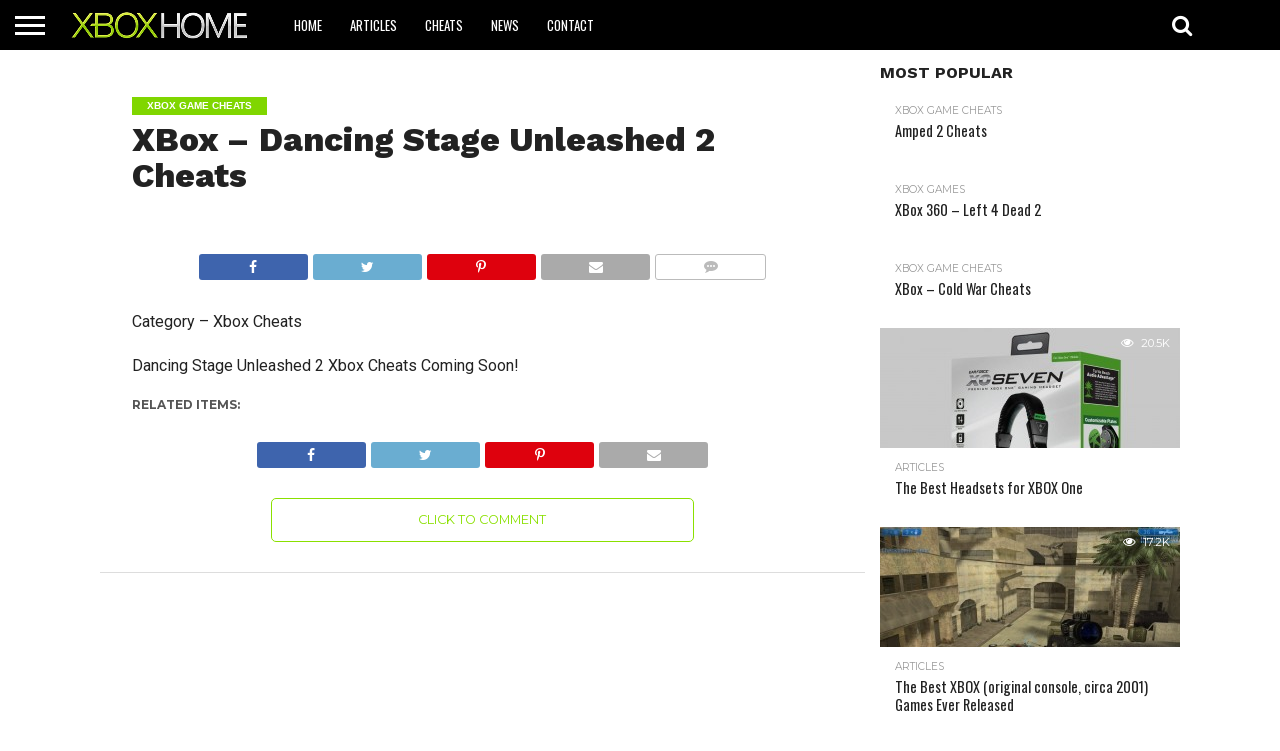

--- FILE ---
content_type: text/html; charset=UTF-8
request_url: https://www.xboxhome.co.uk/xbox-game-cheats/xbox-dancing-stage-unleashed-2-cheats
body_size: 11347
content:
<!DOCTYPE html>
<html lang="en-US">
<head>
<meta charset="UTF-8" >
<meta name="viewport" id="viewport" content="width=device-width, initial-scale=1.0, maximum-scale=1.0, minimum-scale=1.0, user-scalable=no" />


<link rel="alternate" type="application/rss+xml" title="RSS 2.0" href="https://www.xboxhome.co.uk/feed" />
<link rel="alternate" type="text/xml" title="RSS .92" href="https://www.xboxhome.co.uk/feed/rss" />
<link rel="alternate" type="application/atom+xml" title="Atom 0.3" href="https://www.xboxhome.co.uk/feed/atom" />
<link rel="pingback" href="https://www.xboxhome.co.uk/xmlrpc.php" />


<meta property="og:type" content="article" />
<meta property="og:description" content="Category &#8211; Xbox Cheats Dancing Stage Unleashed 2 Xbox Cheats Coming Soon!" />
<meta name="twitter:card" content="summary">
<meta name="twitter:url" content="https://www.xboxhome.co.uk/xbox-game-cheats/xbox-dancing-stage-unleashed-2-cheats">
<meta name="twitter:title" content="XBox &#8211; Dancing Stage Unleashed 2 Cheats">
<meta name="twitter:description" content="Category &#8211; Xbox Cheats Dancing Stage Unleashed 2 Xbox Cheats Coming Soon!">


<title>XBox &#8211; Dancing Stage Unleashed 2 Cheats &#8211; XBOX Home</title>
<meta name='robots' content='max-image-preview:large' />
	<style>img:is([sizes="auto" i], [sizes^="auto," i]) { contain-intrinsic-size: 3000px 1500px }</style>
	<link rel='dns-prefetch' href='//netdna.bootstrapcdn.com' />
<link rel='dns-prefetch' href='//fonts.googleapis.com' />
<link rel="alternate" type="application/rss+xml" title="XBOX Home &raquo; Feed" href="https://www.xboxhome.co.uk/feed" />
<link rel="alternate" type="application/rss+xml" title="XBOX Home &raquo; Comments Feed" href="https://www.xboxhome.co.uk/comments/feed" />
<link rel="alternate" type="application/rss+xml" title="XBOX Home &raquo; XBox &#8211; Dancing Stage Unleashed 2 Cheats Comments Feed" href="https://www.xboxhome.co.uk/xbox-game-cheats/xbox-dancing-stage-unleashed-2-cheats/feed" />
<script type="text/javascript">
/* <![CDATA[ */
window._wpemojiSettings = {"baseUrl":"https:\/\/s.w.org\/images\/core\/emoji\/15.0.3\/72x72\/","ext":".png","svgUrl":"https:\/\/s.w.org\/images\/core\/emoji\/15.0.3\/svg\/","svgExt":".svg","source":{"concatemoji":"https:\/\/www.xboxhome.co.uk\/wp-includes\/js\/wp-emoji-release.min.js?ver=6.7.4"}};
/*! This file is auto-generated */
!function(i,n){var o,s,e;function c(e){try{var t={supportTests:e,timestamp:(new Date).valueOf()};sessionStorage.setItem(o,JSON.stringify(t))}catch(e){}}function p(e,t,n){e.clearRect(0,0,e.canvas.width,e.canvas.height),e.fillText(t,0,0);var t=new Uint32Array(e.getImageData(0,0,e.canvas.width,e.canvas.height).data),r=(e.clearRect(0,0,e.canvas.width,e.canvas.height),e.fillText(n,0,0),new Uint32Array(e.getImageData(0,0,e.canvas.width,e.canvas.height).data));return t.every(function(e,t){return e===r[t]})}function u(e,t,n){switch(t){case"flag":return n(e,"\ud83c\udff3\ufe0f\u200d\u26a7\ufe0f","\ud83c\udff3\ufe0f\u200b\u26a7\ufe0f")?!1:!n(e,"\ud83c\uddfa\ud83c\uddf3","\ud83c\uddfa\u200b\ud83c\uddf3")&&!n(e,"\ud83c\udff4\udb40\udc67\udb40\udc62\udb40\udc65\udb40\udc6e\udb40\udc67\udb40\udc7f","\ud83c\udff4\u200b\udb40\udc67\u200b\udb40\udc62\u200b\udb40\udc65\u200b\udb40\udc6e\u200b\udb40\udc67\u200b\udb40\udc7f");case"emoji":return!n(e,"\ud83d\udc26\u200d\u2b1b","\ud83d\udc26\u200b\u2b1b")}return!1}function f(e,t,n){var r="undefined"!=typeof WorkerGlobalScope&&self instanceof WorkerGlobalScope?new OffscreenCanvas(300,150):i.createElement("canvas"),a=r.getContext("2d",{willReadFrequently:!0}),o=(a.textBaseline="top",a.font="600 32px Arial",{});return e.forEach(function(e){o[e]=t(a,e,n)}),o}function t(e){var t=i.createElement("script");t.src=e,t.defer=!0,i.head.appendChild(t)}"undefined"!=typeof Promise&&(o="wpEmojiSettingsSupports",s=["flag","emoji"],n.supports={everything:!0,everythingExceptFlag:!0},e=new Promise(function(e){i.addEventListener("DOMContentLoaded",e,{once:!0})}),new Promise(function(t){var n=function(){try{var e=JSON.parse(sessionStorage.getItem(o));if("object"==typeof e&&"number"==typeof e.timestamp&&(new Date).valueOf()<e.timestamp+604800&&"object"==typeof e.supportTests)return e.supportTests}catch(e){}return null}();if(!n){if("undefined"!=typeof Worker&&"undefined"!=typeof OffscreenCanvas&&"undefined"!=typeof URL&&URL.createObjectURL&&"undefined"!=typeof Blob)try{var e="postMessage("+f.toString()+"("+[JSON.stringify(s),u.toString(),p.toString()].join(",")+"));",r=new Blob([e],{type:"text/javascript"}),a=new Worker(URL.createObjectURL(r),{name:"wpTestEmojiSupports"});return void(a.onmessage=function(e){c(n=e.data),a.terminate(),t(n)})}catch(e){}c(n=f(s,u,p))}t(n)}).then(function(e){for(var t in e)n.supports[t]=e[t],n.supports.everything=n.supports.everything&&n.supports[t],"flag"!==t&&(n.supports.everythingExceptFlag=n.supports.everythingExceptFlag&&n.supports[t]);n.supports.everythingExceptFlag=n.supports.everythingExceptFlag&&!n.supports.flag,n.DOMReady=!1,n.readyCallback=function(){n.DOMReady=!0}}).then(function(){return e}).then(function(){var e;n.supports.everything||(n.readyCallback(),(e=n.source||{}).concatemoji?t(e.concatemoji):e.wpemoji&&e.twemoji&&(t(e.twemoji),t(e.wpemoji)))}))}((window,document),window._wpemojiSettings);
/* ]]> */
</script>
<style id='wp-emoji-styles-inline-css' type='text/css'>

	img.wp-smiley, img.emoji {
		display: inline !important;
		border: none !important;
		box-shadow: none !important;
		height: 1em !important;
		width: 1em !important;
		margin: 0 0.07em !important;
		vertical-align: -0.1em !important;
		background: none !important;
		padding: 0 !important;
	}
</style>
<link rel='stylesheet' id='wp-block-library-css' href='https://www.xboxhome.co.uk/wp-includes/css/dist/block-library/style.min.css?ver=6.7.4' type='text/css' media='all' />
<style id='classic-theme-styles-inline-css' type='text/css'>
/*! This file is auto-generated */
.wp-block-button__link{color:#fff;background-color:#32373c;border-radius:9999px;box-shadow:none;text-decoration:none;padding:calc(.667em + 2px) calc(1.333em + 2px);font-size:1.125em}.wp-block-file__button{background:#32373c;color:#fff;text-decoration:none}
</style>
<style id='global-styles-inline-css' type='text/css'>
:root{--wp--preset--aspect-ratio--square: 1;--wp--preset--aspect-ratio--4-3: 4/3;--wp--preset--aspect-ratio--3-4: 3/4;--wp--preset--aspect-ratio--3-2: 3/2;--wp--preset--aspect-ratio--2-3: 2/3;--wp--preset--aspect-ratio--16-9: 16/9;--wp--preset--aspect-ratio--9-16: 9/16;--wp--preset--color--black: #000000;--wp--preset--color--cyan-bluish-gray: #abb8c3;--wp--preset--color--white: #ffffff;--wp--preset--color--pale-pink: #f78da7;--wp--preset--color--vivid-red: #cf2e2e;--wp--preset--color--luminous-vivid-orange: #ff6900;--wp--preset--color--luminous-vivid-amber: #fcb900;--wp--preset--color--light-green-cyan: #7bdcb5;--wp--preset--color--vivid-green-cyan: #00d084;--wp--preset--color--pale-cyan-blue: #8ed1fc;--wp--preset--color--vivid-cyan-blue: #0693e3;--wp--preset--color--vivid-purple: #9b51e0;--wp--preset--gradient--vivid-cyan-blue-to-vivid-purple: linear-gradient(135deg,rgba(6,147,227,1) 0%,rgb(155,81,224) 100%);--wp--preset--gradient--light-green-cyan-to-vivid-green-cyan: linear-gradient(135deg,rgb(122,220,180) 0%,rgb(0,208,130) 100%);--wp--preset--gradient--luminous-vivid-amber-to-luminous-vivid-orange: linear-gradient(135deg,rgba(252,185,0,1) 0%,rgba(255,105,0,1) 100%);--wp--preset--gradient--luminous-vivid-orange-to-vivid-red: linear-gradient(135deg,rgba(255,105,0,1) 0%,rgb(207,46,46) 100%);--wp--preset--gradient--very-light-gray-to-cyan-bluish-gray: linear-gradient(135deg,rgb(238,238,238) 0%,rgb(169,184,195) 100%);--wp--preset--gradient--cool-to-warm-spectrum: linear-gradient(135deg,rgb(74,234,220) 0%,rgb(151,120,209) 20%,rgb(207,42,186) 40%,rgb(238,44,130) 60%,rgb(251,105,98) 80%,rgb(254,248,76) 100%);--wp--preset--gradient--blush-light-purple: linear-gradient(135deg,rgb(255,206,236) 0%,rgb(152,150,240) 100%);--wp--preset--gradient--blush-bordeaux: linear-gradient(135deg,rgb(254,205,165) 0%,rgb(254,45,45) 50%,rgb(107,0,62) 100%);--wp--preset--gradient--luminous-dusk: linear-gradient(135deg,rgb(255,203,112) 0%,rgb(199,81,192) 50%,rgb(65,88,208) 100%);--wp--preset--gradient--pale-ocean: linear-gradient(135deg,rgb(255,245,203) 0%,rgb(182,227,212) 50%,rgb(51,167,181) 100%);--wp--preset--gradient--electric-grass: linear-gradient(135deg,rgb(202,248,128) 0%,rgb(113,206,126) 100%);--wp--preset--gradient--midnight: linear-gradient(135deg,rgb(2,3,129) 0%,rgb(40,116,252) 100%);--wp--preset--font-size--small: 13px;--wp--preset--font-size--medium: 20px;--wp--preset--font-size--large: 36px;--wp--preset--font-size--x-large: 42px;--wp--preset--spacing--20: 0.44rem;--wp--preset--spacing--30: 0.67rem;--wp--preset--spacing--40: 1rem;--wp--preset--spacing--50: 1.5rem;--wp--preset--spacing--60: 2.25rem;--wp--preset--spacing--70: 3.38rem;--wp--preset--spacing--80: 5.06rem;--wp--preset--shadow--natural: 6px 6px 9px rgba(0, 0, 0, 0.2);--wp--preset--shadow--deep: 12px 12px 50px rgba(0, 0, 0, 0.4);--wp--preset--shadow--sharp: 6px 6px 0px rgba(0, 0, 0, 0.2);--wp--preset--shadow--outlined: 6px 6px 0px -3px rgba(255, 255, 255, 1), 6px 6px rgba(0, 0, 0, 1);--wp--preset--shadow--crisp: 6px 6px 0px rgba(0, 0, 0, 1);}:where(.is-layout-flex){gap: 0.5em;}:where(.is-layout-grid){gap: 0.5em;}body .is-layout-flex{display: flex;}.is-layout-flex{flex-wrap: wrap;align-items: center;}.is-layout-flex > :is(*, div){margin: 0;}body .is-layout-grid{display: grid;}.is-layout-grid > :is(*, div){margin: 0;}:where(.wp-block-columns.is-layout-flex){gap: 2em;}:where(.wp-block-columns.is-layout-grid){gap: 2em;}:where(.wp-block-post-template.is-layout-flex){gap: 1.25em;}:where(.wp-block-post-template.is-layout-grid){gap: 1.25em;}.has-black-color{color: var(--wp--preset--color--black) !important;}.has-cyan-bluish-gray-color{color: var(--wp--preset--color--cyan-bluish-gray) !important;}.has-white-color{color: var(--wp--preset--color--white) !important;}.has-pale-pink-color{color: var(--wp--preset--color--pale-pink) !important;}.has-vivid-red-color{color: var(--wp--preset--color--vivid-red) !important;}.has-luminous-vivid-orange-color{color: var(--wp--preset--color--luminous-vivid-orange) !important;}.has-luminous-vivid-amber-color{color: var(--wp--preset--color--luminous-vivid-amber) !important;}.has-light-green-cyan-color{color: var(--wp--preset--color--light-green-cyan) !important;}.has-vivid-green-cyan-color{color: var(--wp--preset--color--vivid-green-cyan) !important;}.has-pale-cyan-blue-color{color: var(--wp--preset--color--pale-cyan-blue) !important;}.has-vivid-cyan-blue-color{color: var(--wp--preset--color--vivid-cyan-blue) !important;}.has-vivid-purple-color{color: var(--wp--preset--color--vivid-purple) !important;}.has-black-background-color{background-color: var(--wp--preset--color--black) !important;}.has-cyan-bluish-gray-background-color{background-color: var(--wp--preset--color--cyan-bluish-gray) !important;}.has-white-background-color{background-color: var(--wp--preset--color--white) !important;}.has-pale-pink-background-color{background-color: var(--wp--preset--color--pale-pink) !important;}.has-vivid-red-background-color{background-color: var(--wp--preset--color--vivid-red) !important;}.has-luminous-vivid-orange-background-color{background-color: var(--wp--preset--color--luminous-vivid-orange) !important;}.has-luminous-vivid-amber-background-color{background-color: var(--wp--preset--color--luminous-vivid-amber) !important;}.has-light-green-cyan-background-color{background-color: var(--wp--preset--color--light-green-cyan) !important;}.has-vivid-green-cyan-background-color{background-color: var(--wp--preset--color--vivid-green-cyan) !important;}.has-pale-cyan-blue-background-color{background-color: var(--wp--preset--color--pale-cyan-blue) !important;}.has-vivid-cyan-blue-background-color{background-color: var(--wp--preset--color--vivid-cyan-blue) !important;}.has-vivid-purple-background-color{background-color: var(--wp--preset--color--vivid-purple) !important;}.has-black-border-color{border-color: var(--wp--preset--color--black) !important;}.has-cyan-bluish-gray-border-color{border-color: var(--wp--preset--color--cyan-bluish-gray) !important;}.has-white-border-color{border-color: var(--wp--preset--color--white) !important;}.has-pale-pink-border-color{border-color: var(--wp--preset--color--pale-pink) !important;}.has-vivid-red-border-color{border-color: var(--wp--preset--color--vivid-red) !important;}.has-luminous-vivid-orange-border-color{border-color: var(--wp--preset--color--luminous-vivid-orange) !important;}.has-luminous-vivid-amber-border-color{border-color: var(--wp--preset--color--luminous-vivid-amber) !important;}.has-light-green-cyan-border-color{border-color: var(--wp--preset--color--light-green-cyan) !important;}.has-vivid-green-cyan-border-color{border-color: var(--wp--preset--color--vivid-green-cyan) !important;}.has-pale-cyan-blue-border-color{border-color: var(--wp--preset--color--pale-cyan-blue) !important;}.has-vivid-cyan-blue-border-color{border-color: var(--wp--preset--color--vivid-cyan-blue) !important;}.has-vivid-purple-border-color{border-color: var(--wp--preset--color--vivid-purple) !important;}.has-vivid-cyan-blue-to-vivid-purple-gradient-background{background: var(--wp--preset--gradient--vivid-cyan-blue-to-vivid-purple) !important;}.has-light-green-cyan-to-vivid-green-cyan-gradient-background{background: var(--wp--preset--gradient--light-green-cyan-to-vivid-green-cyan) !important;}.has-luminous-vivid-amber-to-luminous-vivid-orange-gradient-background{background: var(--wp--preset--gradient--luminous-vivid-amber-to-luminous-vivid-orange) !important;}.has-luminous-vivid-orange-to-vivid-red-gradient-background{background: var(--wp--preset--gradient--luminous-vivid-orange-to-vivid-red) !important;}.has-very-light-gray-to-cyan-bluish-gray-gradient-background{background: var(--wp--preset--gradient--very-light-gray-to-cyan-bluish-gray) !important;}.has-cool-to-warm-spectrum-gradient-background{background: var(--wp--preset--gradient--cool-to-warm-spectrum) !important;}.has-blush-light-purple-gradient-background{background: var(--wp--preset--gradient--blush-light-purple) !important;}.has-blush-bordeaux-gradient-background{background: var(--wp--preset--gradient--blush-bordeaux) !important;}.has-luminous-dusk-gradient-background{background: var(--wp--preset--gradient--luminous-dusk) !important;}.has-pale-ocean-gradient-background{background: var(--wp--preset--gradient--pale-ocean) !important;}.has-electric-grass-gradient-background{background: var(--wp--preset--gradient--electric-grass) !important;}.has-midnight-gradient-background{background: var(--wp--preset--gradient--midnight) !important;}.has-small-font-size{font-size: var(--wp--preset--font-size--small) !important;}.has-medium-font-size{font-size: var(--wp--preset--font-size--medium) !important;}.has-large-font-size{font-size: var(--wp--preset--font-size--large) !important;}.has-x-large-font-size{font-size: var(--wp--preset--font-size--x-large) !important;}
:where(.wp-block-post-template.is-layout-flex){gap: 1.25em;}:where(.wp-block-post-template.is-layout-grid){gap: 1.25em;}
:where(.wp-block-columns.is-layout-flex){gap: 2em;}:where(.wp-block-columns.is-layout-grid){gap: 2em;}
:root :where(.wp-block-pullquote){font-size: 1.5em;line-height: 1.6;}
</style>
<link rel='stylesheet' id='mvp-reset-css' href='https://www.xboxhome.co.uk/wp-content/themes/flex-mag/css/reset.css?ver=6.7.4' type='text/css' media='all' />
<link rel='stylesheet' id='mvp-fontawesome-css' href='//netdna.bootstrapcdn.com/font-awesome/4.7.0/css/font-awesome.css?ver=6.7.4' type='text/css' media='all' />
<link rel='stylesheet' id='mvp-style-css' href='https://www.xboxhome.co.uk/wp-content/themes/flex-mag/style.css?ver=6.7.4' type='text/css' media='all' />
<!--[if lt IE 10]>
<link rel='stylesheet' id='mvp-iecss-css' href='https://www.xboxhome.co.uk/wp-content/themes/flex-mag/css/iecss.css?ver=6.7.4' type='text/css' media='all' />
<![endif]-->
<link rel='stylesheet' id='mvp-fonts-css' href='//fonts.googleapis.com/css?family=Oswald%3A400%2C700%7CLato%3A400%2C700%7CWork+Sans%3A900%7CMontserrat%3A400%2C700%7COpen+Sans%3A800%7CPlayfair+Display%3A400%2C700%2C900%7CQuicksand%7CRaleway%3A200%2C400%2C700%7CRoboto+Slab%3A400%2C700%7CWork+Sans%3A100%2C200%2C300%2C400%2C500%2C600%2C700%2C800%2C900%7COswald%3A100%2C200%2C300%2C400%2C500%2C600%2C700%2C800%2C900%7CWork+Sans%3A100%2C200%2C300%2C400%2C500%2C600%2C700%2C800%2C900%7CRoboto%3A100%2C200%2C300%2C400%2C500%2C600%2C700%2C800%2C900%7COswald%3A100%2C200%2C300%2C400%2C500%2C600%2C700%2C800%2C900%26subset%3Dlatin%2Clatin-ext%2Ccyrillic%2Ccyrillic-ext%2Cgreek-ext%2Cgreek%2Cvietnamese' type='text/css' media='all' />
<link rel='stylesheet' id='mvp-media-queries-css' href='https://www.xboxhome.co.uk/wp-content/themes/flex-mag/css/media-queries.css?ver=6.7.4' type='text/css' media='all' />
<script type="text/javascript" src="https://www.xboxhome.co.uk/wp-includes/js/jquery/jquery.min.js?ver=3.7.1" id="jquery-core-js"></script>
<script type="text/javascript" src="https://www.xboxhome.co.uk/wp-includes/js/jquery/jquery-migrate.min.js?ver=3.4.1" id="jquery-migrate-js"></script>
<link rel="https://api.w.org/" href="https://www.xboxhome.co.uk/wp-json/" /><link rel="alternate" title="JSON" type="application/json" href="https://www.xboxhome.co.uk/wp-json/wp/v2/posts/11524" /><link rel="EditURI" type="application/rsd+xml" title="RSD" href="https://www.xboxhome.co.uk/xmlrpc.php?rsd" />
<meta name="generator" content="WordPress 6.7.4" />
<link rel="canonical" href="https://www.xboxhome.co.uk/xbox-game-cheats/xbox-dancing-stage-unleashed-2-cheats" />
<link rel='shortlink' href='https://www.xboxhome.co.uk/?p=11524' />
<link rel="alternate" title="oEmbed (JSON)" type="application/json+oembed" href="https://www.xboxhome.co.uk/wp-json/oembed/1.0/embed?url=https%3A%2F%2Fwww.xboxhome.co.uk%2Fxbox-game-cheats%2Fxbox-dancing-stage-unleashed-2-cheats" />
<link rel="alternate" title="oEmbed (XML)" type="text/xml+oembed" href="https://www.xboxhome.co.uk/wp-json/oembed/1.0/embed?url=https%3A%2F%2Fwww.xboxhome.co.uk%2Fxbox-game-cheats%2Fxbox-dancing-stage-unleashed-2-cheats&#038;format=xml" />

<style type='text/css'>

#wallpaper {
	background: url() no-repeat 50% 0;
	}
body,
.blog-widget-text p,
.feat-widget-text p,
.post-info-right,
span.post-excerpt,
span.feat-caption,
span.soc-count-text,
#content-main p,
#commentspopup .comments-pop,
.archive-list-text p,
.author-box-bot p,
#post-404 p,
.foot-widget,
#home-feat-text p,
.feat-top2-left-text p,
.feat-wide1-text p,
.feat-wide4-text p,
#content-main table,
.foot-copy p,
.video-main-text p {
	font-family: 'Roboto', sans-serif;
	}

a,
a:visited,
.post-info-name a {
	color: #8ae000;
	}

a:hover {
	color: #19cf3b;
	}

.fly-but-wrap,
span.feat-cat,
span.post-head-cat,
.prev-next-text a,
.prev-next-text a:visited,
.prev-next-text a:hover {
	background: #80d600;
	}

.fly-but-wrap {
	background: #000000;
	}

.fly-but-wrap span {
	background: #ffffff;
	}

.woocommerce .star-rating span:before {
	color: #80d600;
	}

.woocommerce .widget_price_filter .ui-slider .ui-slider-range,
.woocommerce .widget_price_filter .ui-slider .ui-slider-handle {
	background-color: #80d600;
	}

.woocommerce span.onsale,
.woocommerce #respond input#submit.alt,
.woocommerce a.button.alt,
.woocommerce button.button.alt,
.woocommerce input.button.alt,
.woocommerce #respond input#submit.alt:hover,
.woocommerce a.button.alt:hover,
.woocommerce button.button.alt:hover,
.woocommerce input.button.alt:hover {
	background-color: #80d600;
	}

span.post-header {
	border-top: 4px solid #80d600;
	}

#main-nav-wrap,
nav.main-menu-wrap,
.nav-logo,
.nav-right-wrap,
.nav-menu-out,
.nav-logo-out,
#head-main-top {
	-webkit-backface-visibility: hidden;
	background: #000000;
	}

nav.main-menu-wrap ul li a,
.nav-menu-out:hover ul li:hover a,
.nav-menu-out:hover span.nav-search-but:hover i,
.nav-menu-out:hover span.nav-soc-but:hover i,
span.nav-search-but i,
span.nav-soc-but i {
	color: #ffffff;
	}

.nav-menu-out:hover li.menu-item-has-children:hover a:after,
nav.main-menu-wrap ul li.menu-item-has-children a:after {
	border-color: #ffffff transparent transparent transparent;
	}

.nav-menu-out:hover ul li a,
.nav-menu-out:hover span.nav-search-but i,
.nav-menu-out:hover span.nav-soc-but i {
	color: #2bd62b;
	}

.nav-menu-out:hover li.menu-item-has-children a:after {
	border-color: #2bd62b transparent transparent transparent;
	}

.nav-menu-out:hover ul li ul.mega-list li a,
.side-list-text p,
.row-widget-text p,
.blog-widget-text h2,
.feat-widget-text h2,
.archive-list-text h2,
h2.author-list-head a,
.mvp-related-text a {
	color: #222222;
	}

ul.mega-list li:hover a,
ul.side-list li:hover .side-list-text p,
ul.row-widget-list li:hover .row-widget-text p,
ul.blog-widget-list li:hover .blog-widget-text h2,
.feat-widget-wrap:hover .feat-widget-text h2,
ul.archive-list li:hover .archive-list-text h2,
ul.archive-col-list li:hover .archive-list-text h2,
h2.author-list-head a:hover,
.mvp-related-posts ul li:hover .mvp-related-text a {
	color: #999999 !important;
	}

span.more-posts-text,
a.inf-more-but,
#comments-button a,
#comments-button span.comment-but-text {
	border: 1px solid #8ae000;
	}

span.more-posts-text,
a.inf-more-but,
#comments-button a,
#comments-button span.comment-but-text {
	color: #8ae000 !important;
	}

#comments-button a:hover,
#comments-button span.comment-but-text:hover,
a.inf-more-but:hover,
span.more-posts-text:hover {
	background: #8ae000;
	}

nav.main-menu-wrap ul li a,
ul.col-tabs li a,
nav.fly-nav-menu ul li a,
.foot-menu .menu li a {
	font-family: 'Oswald', sans-serif;
	}

.feat-top2-right-text h2,
.side-list-text p,
.side-full-text p,
.row-widget-text p,
.feat-widget-text h2,
.blog-widget-text h2,
.prev-next-text a,
.prev-next-text a:visited,
.prev-next-text a:hover,
span.post-header,
.archive-list-text h2,
#woo-content h1.page-title,
.woocommerce div.product .product_title,
.woocommerce ul.products li.product h3,
.video-main-text h2,
.mvp-related-text a {
	font-family: 'Oswald', sans-serif;
	}

.feat-wide-sub-text h2,
#home-feat-text h2,
.feat-top2-left-text h2,
.feat-wide1-text h2,
.feat-wide4-text h2,
.feat-wide5-text h2,
h1.post-title,
#content-main h1.post-title,
#post-404 h1,
h1.post-title-wide,
#content-main blockquote p,
#commentspopup #content-main h1 {
	font-family: 'Work Sans', sans-serif;
	}

h3.home-feat-title,
h3.side-list-title,
#infscr-loading,
.score-nav-menu select,
h1.cat-head,
h1.arch-head,
h2.author-list-head,
h3.foot-head,
.woocommerce ul.product_list_widget span.product-title,
.woocommerce ul.product_list_widget li a,
.woocommerce #reviews #comments ol.commentlist li .comment-text p.meta,
.woocommerce .related h2,
.woocommerce div.product .woocommerce-tabs .panel h2,
.woocommerce div.product .product_title,
#content-main h1,
#content-main h2,
#content-main h3,
#content-main h4,
#content-main h5,
#content-main h6 {
	font-family: 'Work Sans', sans-serif;
	}

</style>
	
<style type="text/css">


.post-cont-out,
.post-cont-in {
	margin-right: 0;
	}

.nav-links {
	display: none;
	}







	

</style>


</head>

<body class="post-template-default single single-post postid-11524 single-format-standard wp-embed-responsive">
	<div id="site" class="left relative">
		<div id="site-wrap" class="left relative">
						<div id="fly-wrap">
	<div class="fly-wrap-out">
		<div class="fly-side-wrap">
			<ul class="fly-bottom-soc left relative">
																																					<li class="rss-soc">
						<a href="https://www.xboxhome.co.uk/feed/rss" target="_blank">
						<i class="fa fa-rss fa-2"></i>
						</a>
					</li>
							</ul>
		</div><!--fly-side-wrap-->
		<div class="fly-wrap-in">
			<div id="fly-menu-wrap">
				<nav class="fly-nav-menu left relative">
					<div class="menu-main-menu-container"><ul id="menu-main-menu" class="menu"><li id="menu-item-97900" class="menu-item menu-item-type-custom menu-item-object-custom menu-item-home menu-item-97900"><a href="http://www.xboxhome.co.uk/">Home</a></li>
<li id="menu-item-132177" class="menu-item menu-item-type-taxonomy menu-item-object-category menu-item-132177"><a href="https://www.xboxhome.co.uk/category/articles">Articles</a></li>
<li id="menu-item-97891" class="menu-item menu-item-type-taxonomy menu-item-object-category current-post-ancestor current-menu-parent current-post-parent menu-item-97891"><a href="https://www.xboxhome.co.uk/category/xbox-game-cheats">Cheats</a></li>
<li id="menu-item-97895" class="menu-item menu-item-type-taxonomy menu-item-object-category menu-item-97895"><a href="https://www.xboxhome.co.uk/category/xbox-news">News</a></li>
<li id="menu-item-132354" class="menu-item menu-item-type-post_type menu-item-object-page menu-item-132354"><a href="https://www.xboxhome.co.uk/contact">Contact</a></li>
</ul></div>				</nav>
			</div><!--fly-menu-wrap-->
		</div><!--fly-wrap-in-->
	</div><!--fly-wrap-out-->
</div><!--fly-wrap-->			<div id="head-main-wrap" class="left relative">
				<div id="head-main-top" class="left relative">
																														</div><!--head-main-top-->
				<div id="main-nav-wrap">
					<div class="nav-out">
						<div class="nav-in">
							<div id="main-nav-cont" class="left" itemscope itemtype="http://schema.org/Organization">
								<div class="nav-logo-out">
									<div class="nav-left-wrap left relative">
										<div class="fly-but-wrap left relative">
											<span></span>
											<span></span>
											<span></span>
											<span></span>
										</div><!--fly-but-wrap-->
																					<div class="nav-logo left">
																									<a itemprop="url" href="https://www.xboxhome.co.uk/"><img itemprop="logo" src="http://www.xboxhome.co.uk/wp-content/uploads/2015/08/XBOX-Home4.png" alt="XBOX Home" data-rjs="2" /></a>
																																					<h2 class="mvp-logo-title">XBOX Home</h2>
																							</div><!--nav-logo-->
																			</div><!--nav-left-wrap-->
									<div class="nav-logo-in">
										<div class="nav-menu-out">
											<div class="nav-menu-in">
												<nav class="main-menu-wrap left">
													<div class="menu-main-menu-container"><ul id="menu-main-menu-1" class="menu"><li class="menu-item menu-item-type-custom menu-item-object-custom menu-item-home menu-item-97900"><a href="http://www.xboxhome.co.uk/">Home</a></li>
<li class="menu-item menu-item-type-taxonomy menu-item-object-category menu-item-132177"><a href="https://www.xboxhome.co.uk/category/articles">Articles</a></li>
<li class="menu-item menu-item-type-taxonomy menu-item-object-category current-post-ancestor current-menu-parent current-post-parent menu-item-97891"><a href="https://www.xboxhome.co.uk/category/xbox-game-cheats">Cheats</a></li>
<li class="menu-item menu-item-type-taxonomy menu-item-object-category menu-item-97895"><a href="https://www.xboxhome.co.uk/category/xbox-news">News</a></li>
<li class="menu-item menu-item-type-post_type menu-item-object-page menu-item-132354"><a href="https://www.xboxhome.co.uk/contact">Contact</a></li>
</ul></div>												</nav>
											</div><!--nav-menu-in-->
											<div class="nav-right-wrap relative">
												<div class="nav-search-wrap left relative">
													<span class="nav-search-but left"><i class="fa fa-search fa-2"></i></span>
													<div class="search-fly-wrap">
														<form method="get" id="searchform" action="https://www.xboxhome.co.uk/">
	<input type="text" name="s" id="s" value="Type search term and press enter" onfocus='if (this.value == "Type search term and press enter") { this.value = ""; }' onblur='if (this.value == "") { this.value = "Type search term and press enter"; }' />
	<input type="hidden" id="searchsubmit" value="Search" />
</form>													</div><!--search-fly-wrap-->
												</div><!--nav-search-wrap-->
																																			</div><!--nav-right-wrap-->
										</div><!--nav-menu-out-->
									</div><!--nav-logo-in-->
								</div><!--nav-logo-out-->
							</div><!--main-nav-cont-->
						</div><!--nav-in-->
					</div><!--nav-out-->
				</div><!--main-nav-wrap-->
			</div><!--head-main-wrap-->
										<div id="body-main-wrap" class="left relative" itemscope itemtype="http://schema.org/NewsArticle">
					<meta itemscope itemprop="mainEntityOfPage"  itemType="https://schema.org/WebPage" itemid="https://www.xboxhome.co.uk/xbox-game-cheats/xbox-dancing-stage-unleashed-2-cheats"/>
																																			<div class="body-main-out relative">
					<div class="body-main-in">
						<div id="body-main-cont" class="left relative">
																		<div id="post-main-wrap" class="left relative">
	<div class="post-wrap-out1">
		<div class="post-wrap-in1">
			<div id="post-left-col" class="relative">
									<article id="post-area" class="post-11524 post type-post status-publish format-standard hentry category-xbox-game-cheats">
													<header id="post-header">
																	<a class="post-cat-link" href="https://www.xboxhome.co.uk/category/xbox-game-cheats"><span class="post-head-cat">XBOX Game Cheats</span></a>
																<h1 class="post-title entry-title left" itemprop="headline">XBox &#8211; Dancing Stage Unleashed 2 Cheats</h1>
															</header><!--post-header-->
																			<div class="mvp-post-img-hide" itemprop="image" itemscope itemtype="https://schema.org/ImageObject">
																<meta itemprop="url" content="https://www.xboxhome.co.uk/wp-includes/images/media/default.svg">
								<meta itemprop="width" content="48">
								<meta itemprop="height" content="64">
							</div><!--mvp-post-img-hide-->
												<div id="content-area" itemprop="articleBody" class="post-11524 post type-post status-publish format-standard hentry category-xbox-game-cheats">
							<div class="post-cont-out">
								<div class="post-cont-in">
									<div id="content-main" class="left relative">

													<div class="mvp-post-img-hide" itemprop="image" itemscope itemtype="https://schema.org/ImageObject">
																<meta itemprop="url" content="https://www.xboxhome.co.uk/wp-includes/images/media/default.svg">
								<meta itemprop="width" content="48">
								<meta itemprop="height" content="64">
							</div><!--mvp-post-img-hide-->
						
																											<section class="social-sharing-top">
												<a href="#" onclick="window.open('http://www.facebook.com/sharer.php?u=https://www.xboxhome.co.uk/xbox-game-cheats/xbox-dancing-stage-unleashed-2-cheats&amp;t=XBox &#8211; Dancing Stage Unleashed 2 Cheats', 'facebookShare', 'width=626,height=436'); return false;" title="Share on Facebook"><div class="facebook-share"><span class="fb-but1"><i class="fa fa-facebook fa-2"></i></span><span class="social-text">Share</span></div></a>
												<a href="#" onclick="window.open('http://twitter.com/share?text=XBox &#8211; Dancing Stage Unleashed 2 Cheats -&amp;url=https://www.xboxhome.co.uk/xbox-game-cheats/xbox-dancing-stage-unleashed-2-cheats', 'twitterShare', 'width=626,height=436'); return false;" title="Tweet This Post"><div class="twitter-share"><span class="twitter-but1"><i class="fa fa-twitter fa-2"></i></span><span class="social-text">Tweet</span></div></a>
												<a href="whatsapp://send?text=XBox &#8211; Dancing Stage Unleashed 2 Cheats https://www.xboxhome.co.uk/xbox-game-cheats/xbox-dancing-stage-unleashed-2-cheats"><div class="whatsapp-share"><span class="whatsapp-but1"><i class="fa fa-whatsapp fa-2"></i></span><span class="social-text">Share</span></div></a>
												<a href="#" onclick="window.open('http://pinterest.com/pin/create/button/?url=https://www.xboxhome.co.uk/xbox-game-cheats/xbox-dancing-stage-unleashed-2-cheats&amp;media=&amp;description=XBox &#8211; Dancing Stage Unleashed 2 Cheats', 'pinterestShare', 'width=750,height=350'); return false;" title="Pin This Post"><div class="pinterest-share"><span class="pinterest-but1"><i class="fa fa-pinterest-p fa-2"></i></span><span class="social-text">Share</span></div></a>
												<a href="mailto:?subject=XBox &#8211; Dancing Stage Unleashed 2 Cheats&amp;BODY=I found this article interesting and thought of sharing it with you. Check it out: https://www.xboxhome.co.uk/xbox-game-cheats/xbox-dancing-stage-unleashed-2-cheats"><div class="email-share"><span class="email-but"><i class="fa fa-envelope fa-2"></i></span><span class="social-text">Email</span></div></a>
																																																					<a href="https://www.xboxhome.co.uk/xbox-game-cheats/xbox-dancing-stage-unleashed-2-cheats#respond"><div class="social-comments comment-click-11524"><i class="fa fa-commenting fa-2"></i><span class="social-text-com">Comments</span></div></a>
																																				</section><!--social-sharing-top-->
																														<p>Category &#8211; Xbox Cheats</p>
<p>Dancing Stage Unleashed 2 Xbox Cheats Coming Soon!</p>
																														<div class="mvp-org-wrap" itemprop="publisher" itemscope itemtype="https://schema.org/Organization">
											<div class="mvp-org-logo" itemprop="logo" itemscope itemtype="https://schema.org/ImageObject">
																									<img src="http://www.xboxhome.co.uk/wp-content/uploads/2015/08/XBOX-Home4.png"/>
													<meta itemprop="url" content="http://www.xboxhome.co.uk/wp-content/uploads/2015/08/XBOX-Home4.png">
																							</div><!--mvp-org-logo-->
											<meta itemprop="name" content="XBOX Home">
										</div><!--mvp-org-wrap-->
										<div class="posts-nav-link">
																					</div><!--posts-nav-link-->
																					<div class="post-tags">
												<span class="post-tags-header">Related Items:</span><span itemprop="keywords"></span>
											</div><!--post-tags-->
																															<div class="social-sharing-bot">
												<a href="#" onclick="window.open('http://www.facebook.com/sharer.php?u=https://www.xboxhome.co.uk/xbox-game-cheats/xbox-dancing-stage-unleashed-2-cheats&amp;t=XBox &#8211; Dancing Stage Unleashed 2 Cheats', 'facebookShare', 'width=626,height=436'); return false;" title="Share on Facebook"><div class="facebook-share"><span class="fb-but1"><i class="fa fa-facebook fa-2"></i></span><span class="social-text">Share</span></div></a>
												<a href="#" onclick="window.open('http://twitter.com/share?text=XBox &#8211; Dancing Stage Unleashed 2 Cheats -&amp;url=https://www.xboxhome.co.uk/xbox-game-cheats/xbox-dancing-stage-unleashed-2-cheats', 'twitterShare', 'width=626,height=436'); return false;" title="Tweet This Post"><div class="twitter-share"><span class="twitter-but1"><i class="fa fa-twitter fa-2"></i></span><span class="social-text">Tweet</span></div></a>
												<a href="whatsapp://send?text=XBox &#8211; Dancing Stage Unleashed 2 Cheats https://www.xboxhome.co.uk/xbox-game-cheats/xbox-dancing-stage-unleashed-2-cheats"><div class="whatsapp-share"><span class="whatsapp-but1"><i class="fa fa-whatsapp fa-2"></i></span><span class="social-text">Share</span></div></a>
												<a href="#" onclick="window.open('http://pinterest.com/pin/create/button/?url=https://www.xboxhome.co.uk/xbox-game-cheats/xbox-dancing-stage-unleashed-2-cheats&amp;media=&amp;description=XBox &#8211; Dancing Stage Unleashed 2 Cheats', 'pinterestShare', 'width=750,height=350'); return false;" title="Pin This Post"><div class="pinterest-share"><span class="pinterest-but1"><i class="fa fa-pinterest-p fa-2"></i></span><span class="social-text">Share</span></div></a>
												<a href="mailto:?subject=XBox &#8211; Dancing Stage Unleashed 2 Cheats&amp;BODY=I found this article interesting and thought of sharing it with you. Check it out: https://www.xboxhome.co.uk/xbox-game-cheats/xbox-dancing-stage-unleashed-2-cheats"><div class="email-share"><span class="email-but"><i class="fa fa-envelope fa-2"></i></span><span class="social-text">Email</span></div></a>
											</div><!--social-sharing-bot-->
																																																																																																<div id="comments-button" class="left relative comment-click-11524 com-but-11524">
													<span class="comment-but-text">Click to comment</span>
												</div><!--comments-button-->
												<div id="comments" class="com-click-id-11524 com-click-main">
				
	
	<div id="respond" class="comment-respond">
		<h3 id="reply-title" class="comment-reply-title"><h4 class="post-header"><span class="post-header">Leave a Reply</span></h4> <small><a rel="nofollow" id="cancel-comment-reply-link" href="/xbox-game-cheats/xbox-dancing-stage-unleashed-2-cheats#respond" style="display:none;">Cancel reply</a></small></h3><form action="https://www.xboxhome.co.uk/wp-comments-post.php" method="post" id="commentform" class="comment-form"><p class="comment-notes"><span id="email-notes">Your email address will not be published.</span> <span class="required-field-message">Required fields are marked <span class="required">*</span></span></p><p class="comment-form-comment"><label for="comment">Comment <span class="required">*</span></label> <textarea id="comment" name="comment" cols="45" rows="8" maxlength="65525" required="required"></textarea></p><p class="comment-form-author"><label for="author">Name <span class="required">*</span></label> <input id="author" name="author" type="text" value="" size="30" maxlength="245" autocomplete="name" required="required" /></p>
<p class="comment-form-email"><label for="email">Email <span class="required">*</span></label> <input id="email" name="email" type="text" value="" size="30" maxlength="100" aria-describedby="email-notes" autocomplete="email" required="required" /></p>
<p class="comment-form-url"><label for="url">Website</label> <input id="url" name="url" type="text" value="" size="30" maxlength="200" autocomplete="url" /></p>
<p class="comment-form-cookies-consent"><input id="wp-comment-cookies-consent" name="wp-comment-cookies-consent" type="checkbox" value="yes" /> <label for="wp-comment-cookies-consent">Save my name, email, and website in this browser for the next time I comment.</label></p>
<p class="form-submit"><input name="submit" type="submit" id="submit" class="submit" value="Post Comment" /> <input type='hidden' name='comment_post_ID' value='11524' id='comment_post_ID' />
<input type='hidden' name='comment_parent' id='comment_parent' value='0' />
</p></form>	</div><!-- #respond -->
	
</div><!--comments-->																														</div><!--content-main-->
								</div><!--post-cont-in-->
															</div><!--post-cont-out-->
						</div><!--content-area-->
					</article>
										
						
	<nav class="navigation post-navigation" aria-label="Posts">
		<h2 class="screen-reader-text">Post navigation</h2>
		<div class="nav-links"><div class="nav-previous"><a href="https://www.xboxhome.co.uk/xbox-game-cheats/xbox-dance-dance-revolution-ultramix-4-cheats" rel="prev">XBox &#8211; Dance Dance Revolution Ultramix 4 Cheats</a></div><div class="nav-next"><a href="https://www.xboxhome.co.uk/xbox-game-cheats/xbox-dark-angel-cheats" rel="next">XBox &#8211; Dark Angel Cheats</a></div></div>
	</nav>																			</div><!--post-left-col-->
			</div><!--post-wrap-in1-->
							<div id="post-right-col" class="relative">
																		<div class="side-title-wrap left relative">
	<h3 class="side-list-title">Most Popular</h3>
</div><!--side-title-wrap-->
<div class="side-pop-wrap left relative">
	<div class="feat-widget-cont left relative">
					<div class="feat-widget-wrap left relative">
				<a href="https://www.xboxhome.co.uk/xbox-game-cheats/amped-2-cheats">
								<div class="feat-widget-text">
					<span class="side-list-cat">XBOX Game Cheats</span>
					<h2>Amped 2 Cheats</h2>
				</div><!--feat-widget-text-->
				</a>
			</div><!--feat-widget-wrap-->
					<div class="feat-widget-wrap left relative">
				<a href="https://www.xboxhome.co.uk/xbox-games/xbox-360-left-4-dead-2">
									<div class="feat-widget-img left relative">
																									<div class="feat-info-wrap">
								<div class="feat-info-views">
									<i class="fa fa-eye fa-2"></i> <span class="feat-info-text">29.7K</span>
								</div><!--feat-info-views-->
															</div><!--feat-info-wrap-->
																	</div><!--feat-widget-img-->
								<div class="feat-widget-text">
					<span class="side-list-cat">XBOX Games</span>
					<h2>XBox 360 &#8211; Left 4 Dead 2</h2>
				</div><!--feat-widget-text-->
				</a>
			</div><!--feat-widget-wrap-->
					<div class="feat-widget-wrap left relative">
				<a href="https://www.xboxhome.co.uk/xbox-game-cheats/xbox-cold-war-cheats">
								<div class="feat-widget-text">
					<span class="side-list-cat">XBOX Game Cheats</span>
					<h2>XBox &#8211; Cold War Cheats</h2>
				</div><!--feat-widget-text-->
				</a>
			</div><!--feat-widget-wrap-->
					<div class="feat-widget-wrap left relative">
				<a href="https://www.xboxhome.co.uk/articles/the-best-headsets-for-xbox-one">
									<div class="feat-widget-img left relative">
						<img width="257" height="180" src="https://www.xboxhome.co.uk/wp-content/uploads/2014/07/Turtle-Beach-XO-Seven.jpg" class="reg-img wp-post-image" alt="" decoding="async" loading="lazy" srcset="https://www.xboxhome.co.uk/wp-content/uploads/2014/07/Turtle-Beach-XO-Seven.jpg 2000w, https://www.xboxhome.co.uk/wp-content/uploads/2014/07/Turtle-Beach-XO-Seven-300x210.jpg 300w, https://www.xboxhome.co.uk/wp-content/uploads/2014/07/Turtle-Beach-XO-Seven-1024x716.jpg 1024w" sizes="auto, (max-width: 257px) 100vw, 257px" />						<img width="80" height="56" src="https://www.xboxhome.co.uk/wp-content/uploads/2014/07/Turtle-Beach-XO-Seven.jpg" class="mob-img wp-post-image" alt="" decoding="async" loading="lazy" srcset="https://www.xboxhome.co.uk/wp-content/uploads/2014/07/Turtle-Beach-XO-Seven.jpg 2000w, https://www.xboxhome.co.uk/wp-content/uploads/2014/07/Turtle-Beach-XO-Seven-300x210.jpg 300w, https://www.xboxhome.co.uk/wp-content/uploads/2014/07/Turtle-Beach-XO-Seven-1024x716.jpg 1024w" sizes="auto, (max-width: 80px) 100vw, 80px" />													<div class="feat-info-wrap">
								<div class="feat-info-views">
									<i class="fa fa-eye fa-2"></i> <span class="feat-info-text">20.5K</span>
								</div><!--feat-info-views-->
															</div><!--feat-info-wrap-->
																	</div><!--feat-widget-img-->
								<div class="feat-widget-text">
					<span class="side-list-cat">Articles</span>
					<h2>The Best Headsets for XBOX One</h2>
				</div><!--feat-widget-text-->
				</a>
			</div><!--feat-widget-wrap-->
					<div class="feat-widget-wrap left relative">
				<a href="https://www.xboxhome.co.uk/articles/the-best-xbox-original-console-circa-2001-games-ever-released">
									<div class="feat-widget-img left relative">
						<img width="288" height="180" src="https://www.xboxhome.co.uk/wp-content/uploads/2014/07/Halo-2.jpg" class="reg-img wp-post-image" alt="" decoding="async" loading="lazy" srcset="https://www.xboxhome.co.uk/wp-content/uploads/2014/07/Halo-2.jpg 1680w, https://www.xboxhome.co.uk/wp-content/uploads/2014/07/Halo-2-300x187.jpg 300w, https://www.xboxhome.co.uk/wp-content/uploads/2014/07/Halo-2-1024x640.jpg 1024w" sizes="auto, (max-width: 288px) 100vw, 288px" />						<img width="80" height="50" src="https://www.xboxhome.co.uk/wp-content/uploads/2014/07/Halo-2.jpg" class="mob-img wp-post-image" alt="" decoding="async" loading="lazy" srcset="https://www.xboxhome.co.uk/wp-content/uploads/2014/07/Halo-2.jpg 1680w, https://www.xboxhome.co.uk/wp-content/uploads/2014/07/Halo-2-300x187.jpg 300w, https://www.xboxhome.co.uk/wp-content/uploads/2014/07/Halo-2-1024x640.jpg 1024w" sizes="auto, (max-width: 80px) 100vw, 80px" />													<div class="feat-info-wrap">
								<div class="feat-info-views">
									<i class="fa fa-eye fa-2"></i> <span class="feat-info-text">17.2K</span>
								</div><!--feat-info-views-->
															</div><!--feat-info-wrap-->
																	</div><!--feat-widget-img-->
								<div class="feat-widget-text">
					<span class="side-list-cat">Articles</span>
					<h2>The Best XBOX (original console, circa 2001) Games Ever Released</h2>
				</div><!--feat-widget-text-->
				</a>
			</div><!--feat-widget-wrap-->
					<div class="feat-widget-wrap left relative">
				<a href="https://www.xboxhome.co.uk/xbox-reviews/watch-dogs-review">
									<div class="feat-widget-img left relative">
						<img width="300" height="169" src="https://www.xboxhome.co.uk/wp-content/uploads/2014/07/watch-dogs-xbox-one.jpg" class="reg-img wp-post-image" alt="" decoding="async" loading="lazy" srcset="https://www.xboxhome.co.uk/wp-content/uploads/2014/07/watch-dogs-xbox-one.jpg 1920w, https://www.xboxhome.co.uk/wp-content/uploads/2014/07/watch-dogs-xbox-one-300x168.jpg 300w, https://www.xboxhome.co.uk/wp-content/uploads/2014/07/watch-dogs-xbox-one-1024x576.jpg 1024w" sizes="auto, (max-width: 300px) 100vw, 300px" />						<img width="80" height="45" src="https://www.xboxhome.co.uk/wp-content/uploads/2014/07/watch-dogs-xbox-one.jpg" class="mob-img wp-post-image" alt="" decoding="async" loading="lazy" srcset="https://www.xboxhome.co.uk/wp-content/uploads/2014/07/watch-dogs-xbox-one.jpg 1920w, https://www.xboxhome.co.uk/wp-content/uploads/2014/07/watch-dogs-xbox-one-300x168.jpg 300w, https://www.xboxhome.co.uk/wp-content/uploads/2014/07/watch-dogs-xbox-one-1024x576.jpg 1024w" sizes="auto, (max-width: 80px) 100vw, 80px" />													<div class="feat-info-wrap">
								<div class="feat-info-views">
									<i class="fa fa-eye fa-2"></i> <span class="feat-info-text">13.8K</span>
								</div><!--feat-info-views-->
															</div><!--feat-info-wrap-->
																	</div><!--feat-widget-img-->
								<div class="feat-widget-text">
					<span class="side-list-cat">XBOX Reviews</span>
					<h2>Watch Dogs Review</h2>
				</div><!--feat-widget-text-->
				</a>
			</div><!--feat-widget-wrap-->
					<div class="feat-widget-wrap left relative">
				<a href="https://www.xboxhome.co.uk/xbox-games/games-we-would-love-to-see-make-the-jump-to-xbox">
									<div class="feat-widget-img left relative">
						<img width="300" height="168" src="https://www.xboxhome.co.uk/wp-content/uploads/2016/04/4.png" class="reg-img wp-post-image" alt="" decoding="async" loading="lazy" srcset="https://www.xboxhome.co.uk/wp-content/uploads/2016/04/4.png 617w, https://www.xboxhome.co.uk/wp-content/uploads/2016/04/4-300x168.png 300w" sizes="auto, (max-width: 300px) 100vw, 300px" />						<img width="80" height="45" src="https://www.xboxhome.co.uk/wp-content/uploads/2016/04/4.png" class="mob-img wp-post-image" alt="" decoding="async" loading="lazy" srcset="https://www.xboxhome.co.uk/wp-content/uploads/2016/04/4.png 617w, https://www.xboxhome.co.uk/wp-content/uploads/2016/04/4-300x168.png 300w" sizes="auto, (max-width: 80px) 100vw, 80px" />													<div class="feat-info-wrap">
								<div class="feat-info-views">
									<i class="fa fa-eye fa-2"></i> <span class="feat-info-text">13.7K</span>
								</div><!--feat-info-views-->
															</div><!--feat-info-wrap-->
																	</div><!--feat-widget-img-->
								<div class="feat-widget-text">
					<span class="side-list-cat">XBOX Games</span>
					<h2>Games We Would Love To See Make The Jump To Xbox</h2>
				</div><!--feat-widget-text-->
				</a>
			</div><!--feat-widget-wrap-->
					<div class="feat-widget-wrap left relative">
				<a href="https://www.xboxhome.co.uk/xbox-reviews/ufc-review">
									<div class="feat-widget-img left relative">
						<img width="300" height="169" src="https://www.xboxhome.co.uk/wp-content/uploads/2014/07/UFC-xbox-one-2.jpg" class="reg-img wp-post-image" alt="" decoding="async" loading="lazy" srcset="https://www.xboxhome.co.uk/wp-content/uploads/2014/07/UFC-xbox-one-2.jpg 1920w, https://www.xboxhome.co.uk/wp-content/uploads/2014/07/UFC-xbox-one-2-300x168.jpg 300w, https://www.xboxhome.co.uk/wp-content/uploads/2014/07/UFC-xbox-one-2-1024x576.jpg 1024w" sizes="auto, (max-width: 300px) 100vw, 300px" />						<img width="80" height="45" src="https://www.xboxhome.co.uk/wp-content/uploads/2014/07/UFC-xbox-one-2.jpg" class="mob-img wp-post-image" alt="" decoding="async" loading="lazy" srcset="https://www.xboxhome.co.uk/wp-content/uploads/2014/07/UFC-xbox-one-2.jpg 1920w, https://www.xboxhome.co.uk/wp-content/uploads/2014/07/UFC-xbox-one-2-300x168.jpg 300w, https://www.xboxhome.co.uk/wp-content/uploads/2014/07/UFC-xbox-one-2-1024x576.jpg 1024w" sizes="auto, (max-width: 80px) 100vw, 80px" />													<div class="feat-info-wrap">
								<div class="feat-info-views">
									<i class="fa fa-eye fa-2"></i> <span class="feat-info-text">13.7K</span>
								</div><!--feat-info-views-->
															</div><!--feat-info-wrap-->
																	</div><!--feat-widget-img-->
								<div class="feat-widget-text">
					<span class="side-list-cat">XBOX Reviews</span>
					<h2>UFC Review</h2>
				</div><!--feat-widget-text-->
				</a>
			</div><!--feat-widget-wrap-->
					<div class="feat-widget-wrap left relative">
				<a href="https://www.xboxhome.co.uk/xbox-previews/halo-5-guardians-preview">
									<div class="feat-widget-img left relative">
						<img width="300" height="169" src="https://www.xboxhome.co.uk/wp-content/uploads/2014/07/Halo_Xbox_One_Reveal_02.jpg" class="reg-img wp-post-image" alt="" decoding="async" loading="lazy" srcset="https://www.xboxhome.co.uk/wp-content/uploads/2014/07/Halo_Xbox_One_Reveal_02.jpg 1920w, https://www.xboxhome.co.uk/wp-content/uploads/2014/07/Halo_Xbox_One_Reveal_02-300x168.jpg 300w, https://www.xboxhome.co.uk/wp-content/uploads/2014/07/Halo_Xbox_One_Reveal_02-1024x576.jpg 1024w" sizes="auto, (max-width: 300px) 100vw, 300px" />						<img width="80" height="45" src="https://www.xboxhome.co.uk/wp-content/uploads/2014/07/Halo_Xbox_One_Reveal_02.jpg" class="mob-img wp-post-image" alt="" decoding="async" loading="lazy" srcset="https://www.xboxhome.co.uk/wp-content/uploads/2014/07/Halo_Xbox_One_Reveal_02.jpg 1920w, https://www.xboxhome.co.uk/wp-content/uploads/2014/07/Halo_Xbox_One_Reveal_02-300x168.jpg 300w, https://www.xboxhome.co.uk/wp-content/uploads/2014/07/Halo_Xbox_One_Reveal_02-1024x576.jpg 1024w" sizes="auto, (max-width: 80px) 100vw, 80px" />													<div class="feat-info-wrap">
								<div class="feat-info-views">
									<i class="fa fa-eye fa-2"></i> <span class="feat-info-text">13.5K</span>
								</div><!--feat-info-views-->
															</div><!--feat-info-wrap-->
																	</div><!--feat-widget-img-->
								<div class="feat-widget-text">
					<span class="side-list-cat">XBOX Previews</span>
					<h2>Halo 5: Guardians Preview</h2>
				</div><!--feat-widget-text-->
				</a>
			</div><!--feat-widget-wrap-->
					<div class="feat-widget-wrap left relative">
				<a href="https://www.xboxhome.co.uk/xbox-news/calling-all-gamers-heres-how-to-become-a-winner">
									<div class="feat-widget-img left relative">
						<img width="272" height="180" src="https://www.xboxhome.co.uk/wp-content/uploads/2016/11/6.png" class="reg-img wp-post-image" alt="" decoding="async" loading="lazy" srcset="https://www.xboxhome.co.uk/wp-content/uploads/2016/11/6.png 622w, https://www.xboxhome.co.uk/wp-content/uploads/2016/11/6-300x199.png 300w" sizes="auto, (max-width: 272px) 100vw, 272px" />						<img width="80" height="53" src="https://www.xboxhome.co.uk/wp-content/uploads/2016/11/6.png" class="mob-img wp-post-image" alt="" decoding="async" loading="lazy" srcset="https://www.xboxhome.co.uk/wp-content/uploads/2016/11/6.png 622w, https://www.xboxhome.co.uk/wp-content/uploads/2016/11/6-300x199.png 300w" sizes="auto, (max-width: 80px) 100vw, 80px" />													<div class="feat-info-wrap">
								<div class="feat-info-views">
									<i class="fa fa-eye fa-2"></i> <span class="feat-info-text">13.2K</span>
								</div><!--feat-info-views-->
															</div><!--feat-info-wrap-->
																	</div><!--feat-widget-img-->
								<div class="feat-widget-text">
					<span class="side-list-cat">XBOX News</span>
					<h2>Calling All Gamers! Here&#8217;s How to Become a Winner</h2>
				</div><!--feat-widget-text-->
				</a>
			</div><!--feat-widget-wrap-->
			</div><!--feat-widget-cont-->
</div><!--side-pop-wrap-->															</div><!--post-right-col-->
					</div><!--post-wrap-out1-->
</div><!--post-main-wrap-->
											</div><!--body-main-cont-->
				</div><!--body-main-in-->
			</div><!--body-main-out-->
			<footer id="foot-wrap" class="left relative">
				<div id="foot-top-wrap" class="left relative">
					<div class="body-main-out relative">
						<div class="body-main-in">
							<div id="foot-widget-wrap" class="left relative">
																	<div class="foot-widget left relative">
																					<div class="foot-logo left realtive">
												<img src="http://www.xboxhome.co.uk/wp-content/uploads/2015/08/XBOX-Home5.png" alt="XBOX Home" data-rjs="2" />
											</div><!--foot-logo-->
																				<div class="foot-info-text left relative">
											XBOX Home - The Home for XBOX fans.
<br></br>
Partner sites: <p><a href="https://ps2home.co.uk">PS2 Home</a> | <a href="https://ps3home.co.uk">PS3 Home</a> | <a href="https://ps4home.com">PS4 Home</a> | <a href="https://ps5home.com">PS5 Home</a></p>										</div><!--footer-info-text-->
										<div class="foot-soc left relative">
											<ul class="foot-soc-list relative">
																																																																																																													<li class="foot-soc-rss">
														<a href="https://www.xboxhome.co.uk/feed/rss" target="_blank"><i class="fa fa-rss-square fa-2"></i></a>
													</li>
																							</ul>
										</div><!--foot-soc-->
									</div><!--foot-widget-->
																							</div><!--foot-widget-wrap-->
						</div><!--body-main-in-->
					</div><!--body-main-out-->
				</div><!--foot-top-->
				<div id="foot-bot-wrap" class="left relative">
					<div class="body-main-out relative">
						<div class="body-main-in">
							<div id="foot-bot" class="left relative">
								<div class="foot-menu relative">
									<div class="menu"><ul>
<li class="page_item page-item-33"><a href="https://www.xboxhome.co.uk/privacy-policy">Privacy Policy</a></li>
<li class="page_item page-item-5"><a href="https://www.xboxhome.co.uk/contact">Contact</a></li>
<li class="page_item page-item-132351"><a href="https://www.xboxhome.co.uk/">Home</a></li>
</ul></div>
								</div><!--foot-menu-->
								<div class="foot-copy relative">
									<p>Copyright © 2002 - 2021 XBOX Home</p>
								</div><!--foot-copy-->
							</div><!--foot-bot-->
						</div><!--body-main-in-->
					</div><!--body-main-out-->
				</div><!--foot-bot-->
			</footer>
		</div><!--body-main-wrap-->
	</div><!--site-wrap-->
</div><!--site-->
<div class="fly-to-top back-to-top">
	<i class="fa fa-angle-up fa-3"></i>
	<span class="to-top-text">To Top</span>
</div><!--fly-to-top-->
<div class="fly-fade">
</div><!--fly-fade-->

<script type="text/javascript">
jQuery(document).ready(function($) {

	// Back to Top Button
    	var duration = 500;
    	$('.back-to-top').click(function(event) {
          event.preventDefault();
          $('html, body').animate({scrollTop: 0}, duration);
          return false;
	});

	// Main Menu Dropdown Toggle
	$('.menu-item-has-children a').click(function(event){
	  event.stopPropagation();
	  location.href = this.href;
  	});

	$('.menu-item-has-children').click(function(){
    	  $(this).addClass('toggled');
    	  if($('.menu-item-has-children').hasClass('toggled'))
    	  {
    	  $(this).children('ul').toggle();
	  $('.fly-nav-menu').getNiceScroll().resize();
	  }
	  $(this).toggleClass('tog-minus');
    	  return false;
  	});

	// Main Menu Scroll
	$(window).load(function(){
	  $('.fly-nav-menu').niceScroll({cursorcolor:"#888",cursorwidth: 7,cursorborder: 0,zindex:999999});
	});

	  	$(".comment-click-11524").on("click", function(){
  	  $(".com-click-id-11524").show();
	  $(".disqus-thread-11524").show();
  	  $(".com-but-11524").hide();
  	});
	
	// Infinite Scroll
	$('.infinite-content').infinitescroll({
	  navSelector: ".nav-links",
	  nextSelector: ".nav-links a:first",
	  itemSelector: ".infinite-post",
	  loading: {
		msgText: "Loading more posts...",
		finishedMsg: "Sorry, no more posts"
	  },
	  errorCallback: function(){ $(".inf-more-but").css("display", "none") }
	});
	$(window).unbind('.infscr');
	$(".inf-more-but").click(function(){
   		$('.infinite-content').infinitescroll('retrieve');
        	return false;
	});
	if ($('.nav-links a').length) {
		$('.inf-more-but').css('display','inline-block');
	} else {
		$('.inf-more-but').css('display','none');
	}

  // The slider being synced must be initialized first
  $('.post-gallery-bot').flexslider({
    animation: "slide",
    controlNav: false,
    animationLoop: true,
    slideshow: false,
    itemWidth: 80,
    itemMargin: 10,
    asNavFor: '.post-gallery-top'
  });

  $('.post-gallery-top').flexslider({
    animation: "fade",
    controlNav: false,
    animationLoop: true,
    slideshow: false,
    	  prevText: "&lt;",
          nextText: "&gt;",
    sync: ".post-gallery-bot"
  });

});

</script>

<script type="text/javascript" src="https://www.xboxhome.co.uk/wp-includes/js/comment-reply.min.js?ver=6.7.4" id="comment-reply-js" async="async" data-wp-strategy="async"></script>
<script type="text/javascript" src="https://www.xboxhome.co.uk/wp-content/themes/flex-mag/js/scripts.js?ver=6.7.4" id="mvp-flexmag-js"></script>
<script type="text/javascript" src="https://www.xboxhome.co.uk/wp-content/themes/flex-mag/js/jquery.infinitescroll.min.js?ver=6.7.4" id="mvp-infinitescroll-js"></script>
<script type="text/javascript" src="https://www.xboxhome.co.uk/wp-content/themes/flex-mag/js/autoloadpost.js?ver=6.7.4" id="mvp-autoloadpost-js"></script>
<script type="text/javascript" src="https://www.xboxhome.co.uk/wp-content/themes/flex-mag/js/retina.js?ver=6.7.4" id="retina-js"></script>
</body>
</html>